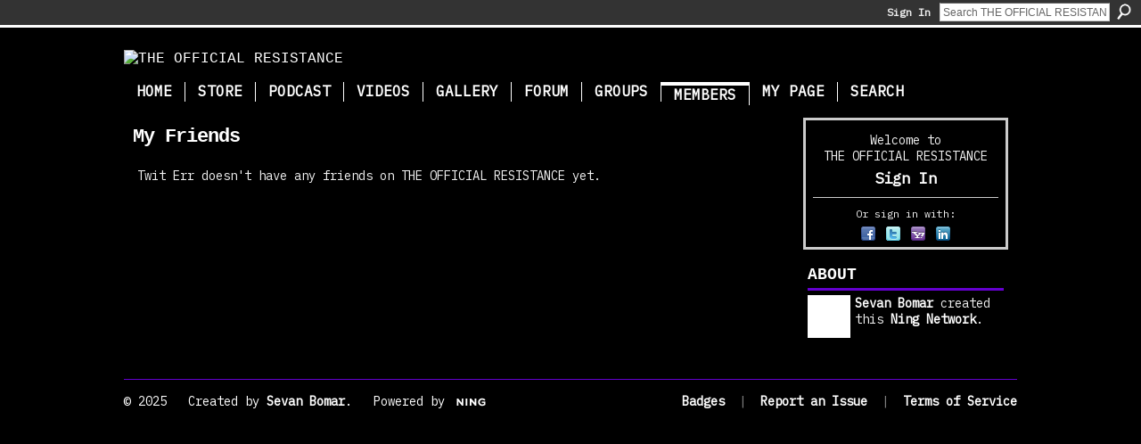

--- FILE ---
content_type: text/html; charset=UTF-8
request_url: https://resistance2010.com/friends/TwitErr
body_size: 24981
content:
<!DOCTYPE html>
<html lang="en" xmlns:og="http://ogp.me/ns#">
<head data-layout-view="default" class="xj_layout_head">
<script>
    window.dataLayer = window.dataLayer || [];
        </script>
<!-- Google Tag Manager -->
<script>(function(w,d,s,l,i){w[l]=w[l]||[];w[l].push({'gtm.start':
new Date().getTime(),event:'gtm.js'});var f=d.getElementsByTagName(s)[0],
j=d.createElement(s),dl=l!='dataLayer'?'&l='+l:'';j.async=true;j.src=
'https://www.googletagmanager.com/gtm.js?id='+i+dl;f.parentNode.insertBefore(j,f);
})(window,document,'script','dataLayer','GTM-T5W4WQ');</script>
<!-- End Google Tag Manager -->
        <meta http-equiv="Content-Type" content="text/html; charset=utf-8" />
    <title>Twit Err&#039;s Friends - THE OFFICIAL RESISTANCE</title>
    <link rel="icon" href="https://resistance2010.com/favicon.ico" type="image/x-icon" />
    <link rel="SHORTCUT ICON" href="https://resistance2010.com/favicon.ico" type="image/x-icon" />
    <meta name="description" content="Twit Err's Friends | The Official Resistance website sources wisdom and application. We are here to restore power to your Innerself." />
    <meta name="keywords" content="cryptocurrency, secret, energy, realm, dynamics, astral, quest, wholeness, innerstanding, bomar, sevan, wellness, health, holistic, activation, conspiracy, mindfulness" />
<meta name="title" content="Twit Err&#039;s Friends" />
<meta property="og:type" content="website" />
<meta property="og:url" content="https://resistance2010.com/profiles/friend/list?user=TwitErr" />
<meta property="og:title" content="Twit Err&#039;s Friends" />
<meta property="og:image" content="https://storage.ning.com/topology/rest/1.0/file/get/2750353266?profile=UPSCALE_150x150">
<meta name="twitter:card" content="summary" />
<meta name="twitter:title" content="Twit Err&#039;s Friends" />
<meta name="twitter:description" content="Twit Err's Friends | The Official Resistance website sources wisdom and application. We are here to restore power to your Innerself." />
<meta name="twitter:image" content="https://storage.ning.com/topology/rest/1.0/file/get/2750353266?profile=UPSCALE_150x150" />
<link rel="image_src" href="https://storage.ning.com/topology/rest/1.0/file/get/2750353266?profile=UPSCALE_150x150" />
<script type="text/javascript">
    djConfig = { preventBackButtonFix: false, isDebug: false }
ning = {"CurrentApp":{"premium":true,"iconUrl":"https:\/\/storage.ning.com\/topology\/rest\/1.0\/file\/get\/2750353266?profile=UPSCALE_150x150","url":"httpsTheWords.ning.com","domains":["www.resistance2010.com","resistance2010.com"],"online":true,"privateSource":true,"id":"TheWords","appId":3228704,"description":"The Official Resistance website sources wisdom and application. We are here to restore power to your Innerself.","name":"THE OFFICIAL RESISTANCE","owner":"0os62cpb2h221","createdDate":"2009-04-23T19:49:38.001Z","runOwnAds":false,"category":{"cryptocurrency":null,"secret":null,"energy":null,"realm":null,"dynamics":null,"astral":null,"quest":null,"wholeness":null,"innerstanding":null,"bomar":null,"sevan":null,"wellness":null,"health":null,"holistic":null,"activation":null,"conspiracy":null,"mindfulness":null},"tags":["cryptocurrency","secret","energy","realm","dynamics","astral","quest","wholeness","innerstanding","bomar","sevan","wellness","health","holistic","activation","conspiracy","mindfulness"]},"CurrentProfile":null,"maxFileUploadSize":5};
        (function(){
            if (!window.ning) { return; }

            var age, gender, rand, obfuscated, combined;

            obfuscated = document.cookie.match(/xgdi=([^;]+)/);
            if (obfuscated) {
                var offset = 100000;
                obfuscated = parseInt(obfuscated[1]);
                rand = obfuscated / offset;
                combined = (obfuscated % offset) ^ rand;
                age = combined % 1000;
                gender = (combined / 1000) & 3;
                gender = (gender == 1 ? 'm' : gender == 2 ? 'f' : 0);
                ning.viewer = {"age":age,"gender":gender};
            }
        })();

        if (window.location.hash.indexOf('#!/') == 0) {
        window.location.replace(window.location.hash.substr(2));
    }
    window.xg = window.xg || {};
xg.captcha = {
    'shouldShow': false,
    'siteKey': '6Ldf3AoUAAAAALPgNx2gcXc8a_5XEcnNseR6WmsT'
};
xg.addOnRequire = function(f) { xg.addOnRequire.functions.push(f); };
xg.addOnRequire.functions = [];
xg.addOnFacebookLoad = function (f) { xg.addOnFacebookLoad.functions.push(f); };
xg.addOnFacebookLoad.functions = [];
xg._loader = {
    p: 0,
    loading: function(set) {  this.p++; },
    onLoad: function(set) {
                this.p--;
        if (this.p == 0 && typeof(xg._loader.onDone) == 'function') {
            xg._loader.onDone();
        }
    }
};
xg._loader.loading('xnloader');
if (window.bzplcm) {
    window.bzplcm._profileCount = 0;
    window.bzplcm._profileSend = function() { if (window.bzplcm._profileCount++ == 1) window.bzplcm.send(); };
}
xg._loader.onDone = function() {
            if(window.bzplcm)window.bzplcm.start('ni');
        xg.shared.util.parseWidgets();    var addOnRequireFunctions = xg.addOnRequire.functions;
    xg.addOnRequire = function(f) { f(); };
    try {
        if (addOnRequireFunctions) { dojo.lang.forEach(addOnRequireFunctions, function(onRequire) { onRequire.apply(); }); }
    } catch (e) {
        if(window.bzplcm)window.bzplcm.ts('nx').send();
        throw e;
    }
    if(window.bzplcm) { window.bzplcm.stop('ni'); window.bzplcm._profileSend(); }
};
window.xn = { track: { event: function() {}, pageView: function() {}, registerCompletedFlow: function() {}, registerError: function() {}, timer: function() { return { lapTime: function() {} }; } } };</script>

<style type="text/css" media="screen,projection">
@import url("https://static.ning.com/socialnetworkmain/widgets/index/css/common-982.min.css?xn_version=3128532263");
@import url("https://static.ning.com/socialnetworkmain/widgets/profiles/css/component.min.css?xn_version=467783652");

</style>

<style type="text/css" media="screen,projection">
@import url("/generated-691c8c10b56f12-17706987-css?xn_version=202511181459");

</style>

<style type="text/css" media="screen,projection">
@import url("/generated-691c8ae3cbf179-83696323-css?xn_version=202511181459");

</style>

<!--[if IE 6]>
    <link rel="stylesheet" type="text/css" href="https://static.ning.com/socialnetworkmain/widgets/index/css/common-ie6.min.css?xn_version=463104712" />
<![endif]-->
<!--[if IE 7]>
<link rel="stylesheet" type="text/css" href="https://static.ning.com/socialnetworkmain/widgets/index/css/common-ie7.css?xn_version=2712659298" />
<![endif]-->
<link rel="EditURI" type="application/rsd+xml" title="RSD" href="https://resistance2010.com/profiles/blog/rsd" />
</head>
<body>
<!-- Google Tag Manager (noscript) -->
<noscript><iframe src="https://www.googletagmanager.com/ns.html?id=GTM-T5W4WQ"
height="0" width="0" style="display:none;visibility:hidden"></iframe></noscript>
<!-- End Google Tag Manager (noscript) -->
    <div class="xj_before_content">        <div id="xn_bar">
            <div id="xn_bar_menu">
                <div id="xn_bar_menu_branding" >
                                    </div>

                <div id="xn_bar_menu_more">
                    <form id="xn_bar_menu_search" method="GET" action="https://resistance2010.com/main/search/search">
                        <fieldset>
                            <input type="text" name="q" id="xn_bar_menu_search_query" value="Search THE OFFICIAL RESISTANCE" _hint="Search THE OFFICIAL RESISTANCE" accesskey="4" class="text xj_search_hint" />
                            <a id="xn_bar_menu_search_submit" href="#" onclick="document.getElementById('xn_bar_menu_search').submit();return false">Search</a>
                        </fieldset>
                    </form>
                </div>

                            <ul id="xn_bar_menu_tabs">
                                            <li><a href="https://resistance2010.com/main/authorization/signIn?target=https%3A%2F%2Fresistance2010.com%2Fprofiles%2Ffriend%2Flist%3Fuser%3DTwitErr%26">Sign In</a></li>
                                    </ul>
                        </div>
        </div>
        </div>
    <div class="xg_theme" data-layout-pack="brutus">
        <div id="xg_themebody">
            <div id="xg_ad_above_header" class="xg_ad xj_ad_above_header dy-displaynone">
                    
                </div>        
            <div id="xg_head">
                <div id="xg_masthead">
                    <h1 id="xg_sitename" class="xj_site_name"><a id="application_name_header_link" href="/"><img src="https://storage.ning.com/topology/rest/1.0/file/get/2546041126?profile=original" alt="THE OFFICIAL RESISTANCE"></a></h1>
                    <p id="xg_sitedesc" class="xj_site_desc"></p>
                </div>
                <div id="xg_navigation" class="xj_navigation"><ul>
    <li id="xg_tab_xn9" class="xg_subtab"><a href="/main"><span>Home</span></a></li><li id="xg_tab_xn41" class="xg_subtab"><a href="https://secretenergy.com/store/" target="_blank"><span>Store</span></a></li><li id="xg_tab_xn100" class="xg_subtab"><a href="/page/podcast"><span>Podcast</span></a></li><li id="xg_tab_xn28" class="xg_subtab"><a href="http://www.youtube.com/innerstanding" target="_blank"><span>Videos</span></a></li><li id="xg_tab_photo" class="xg_subtab"><a href="https://www.secretenergy.com/illustrations/" target="_blank"><span>Gallery</span></a></li><li dojoType="SubTabHover" id="xg_tab_forum" class="xg_subtab"><a href="/forum"><span>Forum</span></a><div class="xg_subtab" style="display:none;position:absolute;"><ul class="xg_subtab" style="display:block;" ><li style="list-style:none !important;display:block;text-align:left;"><a href="/forum/categories/general-1/listForCategory" target="_blank" style="float:none;"><span>General</span></a></li><li style="list-style:none !important;display:block;text-align:left;"><a href="/forum/categories/in-the-know/listForCategory" target="_blank" style="float:none;"><span>In The Know</span></a></li><li style="list-style:none !important;display:block;text-align:left;"><a href="/forum/categories/question-and-answer/listForCategory" target="_blank" style="float:none;"><span>Question and Answer</span></a></li><li style="list-style:none !important;display:block;text-align:left;"><a href="/forum/categories/body-activation/listForCategory" target="_blank" style="float:none;"><span>Body Activation</span></a></li><li style="list-style:none !important;display:block;text-align:left;"><a href="/forum/categories/spiritual-technology/listForCategory" target="_blank" style="float:none;"><span>Spiritual Technology</span></a></li><li style="list-style:none !important;display:block;text-align:left;"><a href="/forum/categories/body-activation/listForCategory" target="_blank" style="float:none;"><span>Knowledge Base</span></a></li><li style="list-style:none !important;display:block;text-align:left;"><a href="/forum/categories/downloadable-tools/listForCategory" target="_blank" style="float:none;"><span>Downloadable Tools</span></a></li></ul></div></li><li id="xg_tab_xn81" class="xg_subtab"><a href="/groups/group/list" target="_blank"><span>Groups</span></a></li><li id="xg_tab_members" class="xg_subtab this"><a href="/profiles/members/"><span>Members</span></a></li><li id="xg_tab_profile" class="xg_subtab"><a href="/profiles"><span>My Page</span></a></li><li id="xg_tab_xn63" class="xg_subtab"><a href="/page/search" target="_blank"><span>Search</span></a></li></ul>
</div>
            </div>
            <div id="xg_ad_below_header" class="xg_ad xj_ad_below_header dy-displaynone">
                        
                    </div>
            <div id="xg" class="xj_list_container xg_widget_profiles xg_widget_profiles_friend xg_widget_profiles_friend_list">
            	 
                <div id="xg_body">
                   
                    <div class="xj_notifications"></div>
                    <div class="xg_column xg_span-16" id="column1">
                        <div id="xg_canvas" class="xj_canvas">
                            <div class="xg_headline">
<div class="tb"><h1>My Friends</h1>
        <ul class="navigation byline">
            <li class="right"></li>
        </ul>
    </div>
</div>
<div class="xg_module"><div class="xg_module_body"><p>Twit Err doesn't have any friends on THE OFFICIAL RESISTANCE yet.</p></div></div>
                        </div>
                    </div>
                    <div class="xg_column xg_span-5 xg_last" id="column2">
                        <div class="xj_user_info">    <div class="xg_module" id="xg_module_account">
        <div class="xg_module_body xg_signup xg_lightborder">
            <p>Welcome to<br />THE OFFICIAL RESISTANCE</p>
                        <p class="last-child"><big><strong><a href="https://resistance2010.com/main/authorization/signIn?target=https%3A%2F%2Fresistance2010.com%2Fprofiles%2Ffriend%2Flist%3Fuser%3DTwitErr%26" style="white-space:nowrap">Sign In</a></strong></big></p>
                            <div class="xg_external_signup xg_lightborder xj_signup">
                    <p class="dy-small">Or sign in with:</p>
                    <ul class="providers">
            <li>
            <a
                onclick="xg.index.authorization.social.openAuthWindow(
                    'https://auth.ning.com/socialAuth/facebook?edfm=Rk7SdeaInsauEWYUUVQtEdSWjVmRW4p7dvRJ%2FeN%2Bo%2BwmN2BurShoud6Vl0iYgFReipZTV8Z37Qg7K4AUD2zv6r3czRh8d55EveP16ZvCtye3VJQfhwJPvwKZ6mc1IGc%2FQhgxL1Wi7WXcgGKekevnWNUR5QI4MYik%2BKe%2FI3y2t0zPi%2FLfHgHtZa4764w%2FxuPSPQG1KYN7T%2Bk%2Fg5JuYbjw0zL6Jk%2BpA9hxO%2BrJLxg94v615aInL0dmaYZyJMhpDJ%2BSCxXX1PfqgB6EWsVSXmPypjM8p37hC4FJxPIdSPqPN8jT%2B8Fb%2FpPFMT0kz7ITCGHPk9lKOJjA1%2BZN5k6RMrdhyKjSnliaPcZflTmuapkqY9v00MRgR1sEynsWBtIKBf0B%2F6bpzDwsWnCUaolWzE7E3lRSEh5u9y38D5mvUaezw1%2FOxyrYrs4C8L79FPKVlrcd'
                    ); return false;">
                            <span class="mini-service mini-service-facebook" title="Facebook"></span>
                        </a>
        </li>
            <li>
            <a
                onclick="xg.index.authorization.social.openAuthWindow(
                    'https://auth.ning.com/socialAuth/twitter?edfm=zFaYTTn1%2BWyN8NpYaofLntpULbKGWB422LzIjDBnVEExSju2yUyxALAhpz2EpFxgeUY4DSpJ2Uj9sp198ULf7tC77T8YJ0e9XXAF8sSEcuftSMiOsezVTQM5IZjKDMU6q44O4DHlzHvZ2rL4bDTVTEKJp0AogjO9eSYdFqtTsFv6aJtmbIPlXZ32nLJfqshb9DPYIX%2F3c6oRFHJ%2FOoBZtbu5RFcqxbpDQvqkTqJkRnuhkMQ8tCv67cHi4u9ONo1QB%2BXoC2HIYzY8m1hZq7KCPjtAsUD2VXo1HJV9%2BrdcQJ8aNhVre8PXI2oa2vq0eyGljKlSlg8G%2BGqk0YYExdhSjl6Hjy1uQ%2BtSh2UymAeo1wrx%2BapeZ7LO0PjeJINzLsGhTpuc3vlg1saQtsAcbRV2v0HxXCYAcjTkH7shtyaEZo2poPCovOuQdemLNw6FdsO3D3YGrnYq1ES97ZutVi4g0Q%3D%3D'
                ); return false;">
                <span class="mini-service mini-service-twitter" title="Twitter"></span>
            </a>
        </li>
            <li>
            <a
                onclick="xg.index.authorization.social.openAuthWindow(
                    'https://auth.ning.com/socialAuth/yahooopenidconnect?edfm=y9piKrLi7zYiYOfxy7eocJ%2BBjbaFHHZPvKqAS%2BT7mE7auQB8gzB1D%2BZbRgk6sneU9%2BnIj%2F8%2BUu8FI%2Bm56ua2QR9B3HU5D8CsjaUdftgfJslMPye8X1zjFrdLwFOThz7YPNk49cc7F%2FmKTvUgFlQ4xAZPaf7mFHGr9yKddjaU%2FUQ4Qvez03z7YPmFKm%2F8hx%2FsWpJT3wWB1VpSx7aDgkYz%2B37QmakPybshFWmaKT9VVz9NCFFbGk7%2BuMD06YB1407WAy7cGmIV%2BfSH%2F5so76aliejhpm8P78JnxT8VBS0bNfJIKqI0MXfhz5ytswQlE65%2BlLt5j2BqyyfkMLtQhgSuU93CwRyJPgXSr99KecN1NGk%3D'
                ); return false;">
                <span class="mini-service mini-service-yahoo" title="Yahoo!"></span>
            </a>
        </li>
            <li>
            <a
                onclick="xg.index.authorization.social.openAuthWindow(
                    'https://auth.ning.com/socialAuth/linkedin?edfm=qFDfyQobUTStSY%2BOPMIV6XWsaamkirKBAKHRgCj4UvEuIvmhrLImrAa5DiKiQ2CS373y%2F6mfOWilEN0e%2BGB1xK552RPFmWeMFHFPEOqFLZGuEsHwLd2DP6WIoNlx30jXceEE49PKErlUCHo2ABCcrOc9Ayf%2B5A5nRD0SKOOJWHoYxRz85D8%2FBou206J%2BURKJ8IlP9LJaXHzEKfVd0NVQRkaP8Bsuf0pSTxpqa8TRMdKzPt7sQ%2B9nqp9vOA9%2B7F5GeflWWrm05zzUmyvda6A3OLut6gLq4eE6fVu0F7iTclZ8M5zjQvdB9q%2BrgVFcxWMWIH7PB2Vu68Nii7s%2F%2FLBgCZeOfM6XN6JuZUJZcg2TkpIHBJln%2B30sbnJv9pDCWpUnDwZJJSoIErCgzmwFF7gV9q5ierbccffpl0AIebMfomw%3D'
                ); return false;">
                <span class="mini-service mini-service-linkedin" title="LinkedIn"></span>
            </a>
        </li>
    </ul>
                </div>
                    </div>
    </div>
</div>
                        <div class="xj_sidebar_content"><div class="xg_module module_about">
    <div class="xg_module_head">
        <h2>About</h2>
    </div>
    <div class="xg_module_body xg_module_ning">
        <div class="vcard">
            <span class="xg_avatar"><a class="fn url" href="http://resistance2010.com/profile/InnerstandEverything"  title="Sevan Bomar"><span class="table_img dy-avatar dy-avatar-48 "><img  class="photo photo" src="https://storage.ning.com/topology/rest/1.0/file/get/2530509851?profile=RESIZE_48X48&amp;width=48&amp;height=48&amp;crop=1%3A1" alt="" /></span></a></span>            <span class="fn"><a href="/profile/InnerstandEverything">Sevan Bomar</a></span>
            created this <a href='http://www.ning.com'>Ning Network</a>.        </div>
            </div>
    </div>
</div>
                    </div>
                </div>
            </div>
            <div id="xg_foot">
                <div id="xg_footcontent">
                    <div class="xj_foot_content"><p class="left">
    © 2025             &nbsp; Created by <a href="/profile/InnerstandEverything">Sevan Bomar</a>.            &nbsp;
    Powered by<a class="poweredBy-logo" href="https://www.ning.com/" title="" alt="" rel="dofollow">
    <img class="poweredbylogo" width="87" height="15" src="https://static.ning.com/socialnetworkmain/widgets/index/gfx/Ning_MM_footer_wht@2x.png?xn_version=2105418020"
         title="Ning Website Builder" alt="Website builder | Create website | Ning.com">
</a>    </p>
    <p class="right xg_lightfont">
                    <a href="https://resistance2010.com/main/embeddable/list">Badges</a> &nbsp;|&nbsp;
                        <a href="https://resistance2010.com/main/authorization/signUp?target=https%3A%2F%2Fresistance2010.com%2Fmain%2Findex%2Freport" dojoType="PromptToJoinLink" _joinPromptText="Please sign up or sign in to complete this step." _hasSignUp="true" _signInUrl="https://resistance2010.com/main/authorization/signIn?target=https%3A%2F%2Fresistance2010.com%2Fmain%2Findex%2Freport">Report an Issue</a> &nbsp;|&nbsp;
                        <a href="https://resistance2010.com/main/authorization/termsOfService?previousUrl=https%3A%2F%2Fresistance2010.com%2Fprofiles%2Ffriend%2Flist%3Fuser%3DTwitErr%26">Terms of Service</a>
            </p>
</div>
                </div>
            </div>
			<div id="xg_ad_below_footer" class="xg_ad xj_ad_below_footer dy-displaynone">
				
			</div>
        </div>
    </div>
    <div class="xj_after_content"><div id="xj_baz17246" class="xg_theme"></div>
<div id="xg_overlay" style="display:none;">
<!--[if lte IE 6.5]><iframe></iframe><![endif]-->
</div>
<!--googleoff: all--><noscript>
	<style type="text/css" media="screen">
        #xg { position:relative;top:120px; }
        #xn_bar { top:120px; }
	</style>
	<div class="errordesc noscript">
		<div>
            <h3><strong>Hello, you need to enable JavaScript to use THE OFFICIAL RESISTANCE.</strong></h3>
            <p>Please check your browser settings or contact your system administrator.</p>
			<img src="/xn_resources/widgets/index/gfx/jstrk_off.gif" alt="" height="1" width="1" />
		</div>
	</div>
</noscript><!--googleon: all-->
<script type="text/javascript" src="https://static.ning.com/socialnetworkmain/widgets/lib/core.min.js?xn_version=1651386455"></script>        <script>
            var sources = ["https:\/\/static.ning.com\/socialnetworkmain\/widgets\/lib\/js\/jquery\/jquery.ui.widget.js?xn_version=202511181459","https:\/\/static.ning.com\/socialnetworkmain\/widgets\/lib\/js\/jquery\/jquery.iframe-transport.js?xn_version=202511181459","https:\/\/static.ning.com\/socialnetworkmain\/widgets\/lib\/js\/jquery\/jquery.fileupload.js?xn_version=202511181459","https:\/\/storage.ning.com\/topology\/rest\/1.0\/file\/get\/12882175455?profile=original&r=1724772588","https:\/\/storage.ning.com\/topology\/rest\/1.0\/file\/get\/11108778283?profile=original&r=1684134898"];
            var numSources = sources.length;
                        var heads = document.getElementsByTagName('head');
            var node = heads.length > 0 ? heads[0] : document.body;
            var onloadFunctionsObj = {};

            var createScriptTagFunc = function(source) {
                var script = document.createElement('script');
                
                script.type = 'text/javascript';
                                var currentOnLoad = function() {xg._loader.onLoad(source);};
                if (script.readyState) { //for IE (including IE9)
                    script.onreadystatechange = function() {
                        if (script.readyState == 'complete' || script.readyState == 'loaded') {
                            script.onreadystatechange = null;
                            currentOnLoad();
                        }
                    }
                } else {
                   script.onerror = script.onload = currentOnLoad;
                }

                script.src = source;
                node.appendChild(script);
            };

            for (var i = 0; i < numSources; i++) {
                                xg._loader.loading(sources[i]);
                createScriptTagFunc(sources[i]);
            }
        </script>
    <script type="text/javascript">
if (!ning._) {ning._ = {}}
ning._.compat = { encryptedToken: "<empty>" }
ning._.CurrentServerTime = "2025-12-09T13:13:54+00:00";
ning._.probableScreenName = "";
ning._.domains = {
    base: 'ning.com',
    ports: { http: '80', ssl: '443' }
};
ning.loader.version = '202511181459'; // DEP-251118_1:2035741 33
djConfig.parseWidgets = false;
</script>
    <script type="text/javascript">
        xg.token = '';
xg.canTweet = false;
xg.cdnHost = 'static.ning.com';
xg.version = '202511181459';
xg.useMultiCdn = true;
xg.staticRoot = 'socialnetworkmain';
xg.xnTrackHost = null;
    xg.cdnDefaultPolicyHost = 'static';
    xg.cdnPolicy = [];
xg.global = xg.global || {};
xg.global.currentMozzle = 'profiles';
xg.global.userCanInvite = false;
xg.global.requestBase = '';
xg.global.locale = 'en_US';
xg.num_thousand_sep = ",";
xg.num_decimal_sep = ".";
(function() {
    dojo.addOnLoad(function() {
        if(window.bzplcm) { window.bzplcm.ts('hr'); window.bzplcm._profileSend(); }
            });
            xg._loader.onLoad('xnloader');
    })();    </script>
<link href="https://fonts.googleapis.com/css?family=IBM+Plex+Mono" rel="stylesheet">
<script>
  (function(i,s,o,g,r,a,m){i['GoogleAnalyticsObject']=r;i[r]=i[r]||function(){
  (i[r].q=i[r].q||[]).push(arguments)},i[r].l=1*new Date();a=s.createElement(o),
  m=s.getElementsByTagName(o)[0];a.async=1;a.src=g;m.parentNode.insertBefore(a,m)
  })(window,document,'script','//www.google-analytics.com/analytics.js','ga');

  ga('create', 'UA-44799251-1', 'ning.com');
  ga('send', 'pageview');

</script>
<!-- Start of mindful Zendesk Widget script -->
<script>/*<![CDATA[*/window.zE||(function(e,t,s){var n=window.zE=window.zEmbed=function(){n._.push(arguments)}, a=n.s=e.createElement(t),r=e.getElementsByTagName(t)[0];n.set=function(e){ n.set._.push(e)},n._=[],n.set._=[],a.async=true,a.setAttribute("charset","utf-8"), a.src="https://static.zdassets.com/ekr/asset_composer.js?key="+s, n.t=+new Date,a.type="text/javascript",r.parentNode.insertBefore(a,r)})(document,"script","499200c4-77bb-44b4-a047-60b6152e96cb");/*]]>*/</script>
<!-- End of mindful Zendesk Widget script --><script>
    document.addEventListener("DOMContentLoaded", function () {
        if (!dataLayer) {
            return;
        }
        var handler = function (event) {
            var element = event.currentTarget;
            if (element.hasAttribute('data-track-disable')) {
                return;
            }
            var options = JSON.parse(element.getAttribute('data-track'));
            dataLayer.push({
                'event'         : 'trackEvent',
                'eventType'     : 'googleAnalyticsNetwork',
                'eventCategory' : options && options.category || '',
                'eventAction'   : options && options.action || '',
                'eventLabel'    : options && options.label || '',
                'eventValue'    : options && options.value || ''
            });
            if (options && options.ga4) {
                dataLayer.push(options.ga4);
            }
        };
        var elements = document.querySelectorAll('[data-track]');
        for (var i = 0; i < elements.length; i++) {
            elements[i].addEventListener('click', handler);
        }
    });
</script>

</div>
</body>
</html>
